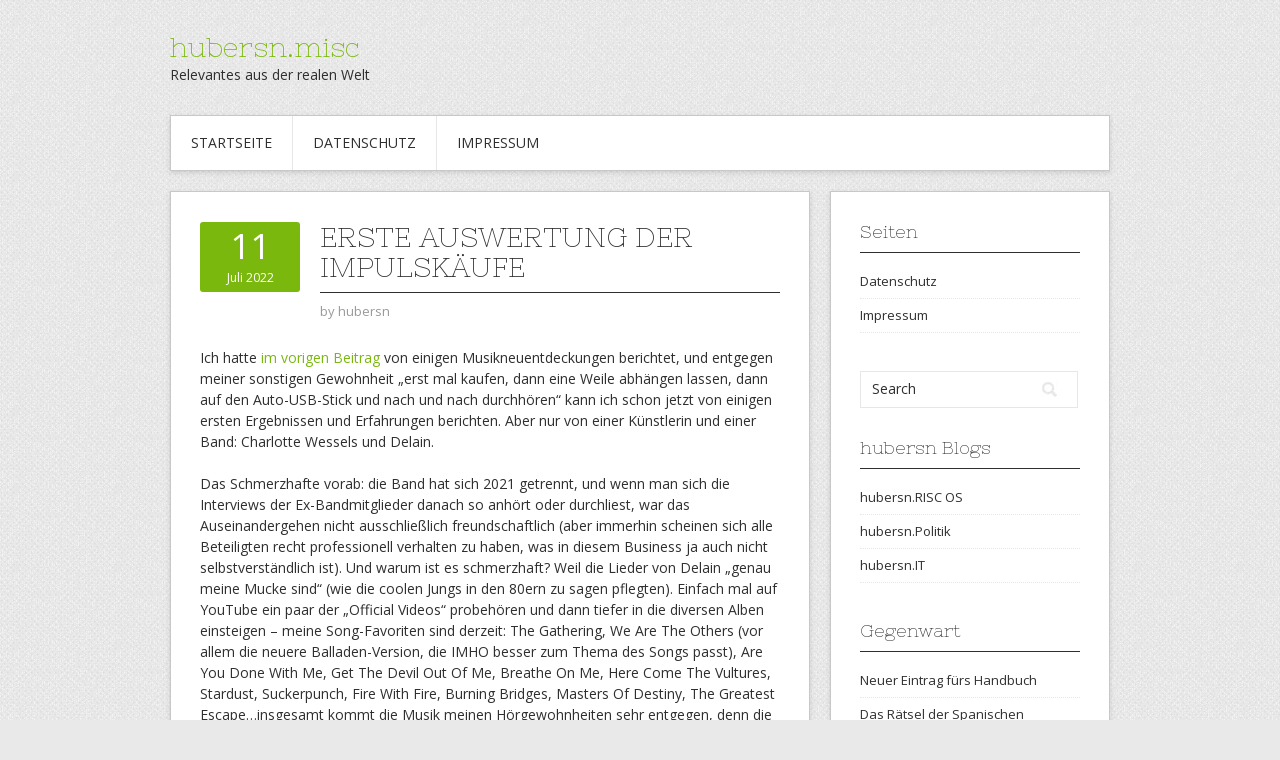

--- FILE ---
content_type: text/html; charset=UTF-8
request_url: http://miscblog.huber-net.de/2022/07/erste-auswertung-der-impulskaeufe/
body_size: 37943
content:
<!DOCTYPE html>
<html lang="de">
<head>
<meta charset="UTF-8">
<meta name="viewport" content="width=device-width, initial-scale=1">
<link rel="profile" href="http://gmpg.org/xfn/11">
<link rel="pingback" href="http://miscblog.huber-net.de/xmlrpc.php">
<link rel="stylesheet" href="http://miscblog.huber-net.de/wp-content/themes/contango/style.css" type="text/css" media="all" />

<title>Erste Auswertung der Impulskäufe &#8211; hubersn.misc</title>
<meta name='robots' content='max-image-preview:large' />
	<style>img:is([sizes="auto" i], [sizes^="auto," i]) { contain-intrinsic-size: 3000px 1500px }</style>
	<link rel="alternate" type="application/rss+xml" title="hubersn.misc &raquo; Feed" href="http://miscblog.huber-net.de/feed/" />
<link rel="alternate" type="application/rss+xml" title="hubersn.misc &raquo; Kommentar-Feed" href="http://miscblog.huber-net.de/comments/feed/" />
<script type="text/javascript">
/* <![CDATA[ */
window._wpemojiSettings = {"baseUrl":"https:\/\/s.w.org\/images\/core\/emoji\/16.0.1\/72x72\/","ext":".png","svgUrl":"https:\/\/s.w.org\/images\/core\/emoji\/16.0.1\/svg\/","svgExt":".svg","source":{"concatemoji":"http:\/\/miscblog.huber-net.de\/wp-includes\/js\/wp-emoji-release.min.js?ver=6.8.3"}};
/*! This file is auto-generated */
!function(s,n){var o,i,e;function c(e){try{var t={supportTests:e,timestamp:(new Date).valueOf()};sessionStorage.setItem(o,JSON.stringify(t))}catch(e){}}function p(e,t,n){e.clearRect(0,0,e.canvas.width,e.canvas.height),e.fillText(t,0,0);var t=new Uint32Array(e.getImageData(0,0,e.canvas.width,e.canvas.height).data),a=(e.clearRect(0,0,e.canvas.width,e.canvas.height),e.fillText(n,0,0),new Uint32Array(e.getImageData(0,0,e.canvas.width,e.canvas.height).data));return t.every(function(e,t){return e===a[t]})}function u(e,t){e.clearRect(0,0,e.canvas.width,e.canvas.height),e.fillText(t,0,0);for(var n=e.getImageData(16,16,1,1),a=0;a<n.data.length;a++)if(0!==n.data[a])return!1;return!0}function f(e,t,n,a){switch(t){case"flag":return n(e,"\ud83c\udff3\ufe0f\u200d\u26a7\ufe0f","\ud83c\udff3\ufe0f\u200b\u26a7\ufe0f")?!1:!n(e,"\ud83c\udde8\ud83c\uddf6","\ud83c\udde8\u200b\ud83c\uddf6")&&!n(e,"\ud83c\udff4\udb40\udc67\udb40\udc62\udb40\udc65\udb40\udc6e\udb40\udc67\udb40\udc7f","\ud83c\udff4\u200b\udb40\udc67\u200b\udb40\udc62\u200b\udb40\udc65\u200b\udb40\udc6e\u200b\udb40\udc67\u200b\udb40\udc7f");case"emoji":return!a(e,"\ud83e\udedf")}return!1}function g(e,t,n,a){var r="undefined"!=typeof WorkerGlobalScope&&self instanceof WorkerGlobalScope?new OffscreenCanvas(300,150):s.createElement("canvas"),o=r.getContext("2d",{willReadFrequently:!0}),i=(o.textBaseline="top",o.font="600 32px Arial",{});return e.forEach(function(e){i[e]=t(o,e,n,a)}),i}function t(e){var t=s.createElement("script");t.src=e,t.defer=!0,s.head.appendChild(t)}"undefined"!=typeof Promise&&(o="wpEmojiSettingsSupports",i=["flag","emoji"],n.supports={everything:!0,everythingExceptFlag:!0},e=new Promise(function(e){s.addEventListener("DOMContentLoaded",e,{once:!0})}),new Promise(function(t){var n=function(){try{var e=JSON.parse(sessionStorage.getItem(o));if("object"==typeof e&&"number"==typeof e.timestamp&&(new Date).valueOf()<e.timestamp+604800&&"object"==typeof e.supportTests)return e.supportTests}catch(e){}return null}();if(!n){if("undefined"!=typeof Worker&&"undefined"!=typeof OffscreenCanvas&&"undefined"!=typeof URL&&URL.createObjectURL&&"undefined"!=typeof Blob)try{var e="postMessage("+g.toString()+"("+[JSON.stringify(i),f.toString(),p.toString(),u.toString()].join(",")+"));",a=new Blob([e],{type:"text/javascript"}),r=new Worker(URL.createObjectURL(a),{name:"wpTestEmojiSupports"});return void(r.onmessage=function(e){c(n=e.data),r.terminate(),t(n)})}catch(e){}c(n=g(i,f,p,u))}t(n)}).then(function(e){for(var t in e)n.supports[t]=e[t],n.supports.everything=n.supports.everything&&n.supports[t],"flag"!==t&&(n.supports.everythingExceptFlag=n.supports.everythingExceptFlag&&n.supports[t]);n.supports.everythingExceptFlag=n.supports.everythingExceptFlag&&!n.supports.flag,n.DOMReady=!1,n.readyCallback=function(){n.DOMReady=!0}}).then(function(){return e}).then(function(){var e;n.supports.everything||(n.readyCallback(),(e=n.source||{}).concatemoji?t(e.concatemoji):e.wpemoji&&e.twemoji&&(t(e.twemoji),t(e.wpemoji)))}))}((window,document),window._wpemojiSettings);
/* ]]> */
</script>
<style id='wp-emoji-styles-inline-css' type='text/css'>

	img.wp-smiley, img.emoji {
		display: inline !important;
		border: none !important;
		box-shadow: none !important;
		height: 1em !important;
		width: 1em !important;
		margin: 0 0.07em !important;
		vertical-align: -0.1em !important;
		background: none !important;
		padding: 0 !important;
	}
</style>
<link rel='stylesheet' id='wp-block-library-css' href='http://miscblog.huber-net.de/wp-includes/css/dist/block-library/style.min.css?ver=6.8.3' type='text/css' media='all' />
<style id='classic-theme-styles-inline-css' type='text/css'>
/*! This file is auto-generated */
.wp-block-button__link{color:#fff;background-color:#32373c;border-radius:9999px;box-shadow:none;text-decoration:none;padding:calc(.667em + 2px) calc(1.333em + 2px);font-size:1.125em}.wp-block-file__button{background:#32373c;color:#fff;text-decoration:none}
</style>
<style id='global-styles-inline-css' type='text/css'>
:root{--wp--preset--aspect-ratio--square: 1;--wp--preset--aspect-ratio--4-3: 4/3;--wp--preset--aspect-ratio--3-4: 3/4;--wp--preset--aspect-ratio--3-2: 3/2;--wp--preset--aspect-ratio--2-3: 2/3;--wp--preset--aspect-ratio--16-9: 16/9;--wp--preset--aspect-ratio--9-16: 9/16;--wp--preset--color--black: #000000;--wp--preset--color--cyan-bluish-gray: #abb8c3;--wp--preset--color--white: #ffffff;--wp--preset--color--pale-pink: #f78da7;--wp--preset--color--vivid-red: #cf2e2e;--wp--preset--color--luminous-vivid-orange: #ff6900;--wp--preset--color--luminous-vivid-amber: #fcb900;--wp--preset--color--light-green-cyan: #7bdcb5;--wp--preset--color--vivid-green-cyan: #00d084;--wp--preset--color--pale-cyan-blue: #8ed1fc;--wp--preset--color--vivid-cyan-blue: #0693e3;--wp--preset--color--vivid-purple: #9b51e0;--wp--preset--gradient--vivid-cyan-blue-to-vivid-purple: linear-gradient(135deg,rgba(6,147,227,1) 0%,rgb(155,81,224) 100%);--wp--preset--gradient--light-green-cyan-to-vivid-green-cyan: linear-gradient(135deg,rgb(122,220,180) 0%,rgb(0,208,130) 100%);--wp--preset--gradient--luminous-vivid-amber-to-luminous-vivid-orange: linear-gradient(135deg,rgba(252,185,0,1) 0%,rgba(255,105,0,1) 100%);--wp--preset--gradient--luminous-vivid-orange-to-vivid-red: linear-gradient(135deg,rgba(255,105,0,1) 0%,rgb(207,46,46) 100%);--wp--preset--gradient--very-light-gray-to-cyan-bluish-gray: linear-gradient(135deg,rgb(238,238,238) 0%,rgb(169,184,195) 100%);--wp--preset--gradient--cool-to-warm-spectrum: linear-gradient(135deg,rgb(74,234,220) 0%,rgb(151,120,209) 20%,rgb(207,42,186) 40%,rgb(238,44,130) 60%,rgb(251,105,98) 80%,rgb(254,248,76) 100%);--wp--preset--gradient--blush-light-purple: linear-gradient(135deg,rgb(255,206,236) 0%,rgb(152,150,240) 100%);--wp--preset--gradient--blush-bordeaux: linear-gradient(135deg,rgb(254,205,165) 0%,rgb(254,45,45) 50%,rgb(107,0,62) 100%);--wp--preset--gradient--luminous-dusk: linear-gradient(135deg,rgb(255,203,112) 0%,rgb(199,81,192) 50%,rgb(65,88,208) 100%);--wp--preset--gradient--pale-ocean: linear-gradient(135deg,rgb(255,245,203) 0%,rgb(182,227,212) 50%,rgb(51,167,181) 100%);--wp--preset--gradient--electric-grass: linear-gradient(135deg,rgb(202,248,128) 0%,rgb(113,206,126) 100%);--wp--preset--gradient--midnight: linear-gradient(135deg,rgb(2,3,129) 0%,rgb(40,116,252) 100%);--wp--preset--font-size--small: 13px;--wp--preset--font-size--medium: 20px;--wp--preset--font-size--large: 36px;--wp--preset--font-size--x-large: 42px;--wp--preset--spacing--20: 0.44rem;--wp--preset--spacing--30: 0.67rem;--wp--preset--spacing--40: 1rem;--wp--preset--spacing--50: 1.5rem;--wp--preset--spacing--60: 2.25rem;--wp--preset--spacing--70: 3.38rem;--wp--preset--spacing--80: 5.06rem;--wp--preset--shadow--natural: 6px 6px 9px rgba(0, 0, 0, 0.2);--wp--preset--shadow--deep: 12px 12px 50px rgba(0, 0, 0, 0.4);--wp--preset--shadow--sharp: 6px 6px 0px rgba(0, 0, 0, 0.2);--wp--preset--shadow--outlined: 6px 6px 0px -3px rgba(255, 255, 255, 1), 6px 6px rgba(0, 0, 0, 1);--wp--preset--shadow--crisp: 6px 6px 0px rgba(0, 0, 0, 1);}:where(.is-layout-flex){gap: 0.5em;}:where(.is-layout-grid){gap: 0.5em;}body .is-layout-flex{display: flex;}.is-layout-flex{flex-wrap: wrap;align-items: center;}.is-layout-flex > :is(*, div){margin: 0;}body .is-layout-grid{display: grid;}.is-layout-grid > :is(*, div){margin: 0;}:where(.wp-block-columns.is-layout-flex){gap: 2em;}:where(.wp-block-columns.is-layout-grid){gap: 2em;}:where(.wp-block-post-template.is-layout-flex){gap: 1.25em;}:where(.wp-block-post-template.is-layout-grid){gap: 1.25em;}.has-black-color{color: var(--wp--preset--color--black) !important;}.has-cyan-bluish-gray-color{color: var(--wp--preset--color--cyan-bluish-gray) !important;}.has-white-color{color: var(--wp--preset--color--white) !important;}.has-pale-pink-color{color: var(--wp--preset--color--pale-pink) !important;}.has-vivid-red-color{color: var(--wp--preset--color--vivid-red) !important;}.has-luminous-vivid-orange-color{color: var(--wp--preset--color--luminous-vivid-orange) !important;}.has-luminous-vivid-amber-color{color: var(--wp--preset--color--luminous-vivid-amber) !important;}.has-light-green-cyan-color{color: var(--wp--preset--color--light-green-cyan) !important;}.has-vivid-green-cyan-color{color: var(--wp--preset--color--vivid-green-cyan) !important;}.has-pale-cyan-blue-color{color: var(--wp--preset--color--pale-cyan-blue) !important;}.has-vivid-cyan-blue-color{color: var(--wp--preset--color--vivid-cyan-blue) !important;}.has-vivid-purple-color{color: var(--wp--preset--color--vivid-purple) !important;}.has-black-background-color{background-color: var(--wp--preset--color--black) !important;}.has-cyan-bluish-gray-background-color{background-color: var(--wp--preset--color--cyan-bluish-gray) !important;}.has-white-background-color{background-color: var(--wp--preset--color--white) !important;}.has-pale-pink-background-color{background-color: var(--wp--preset--color--pale-pink) !important;}.has-vivid-red-background-color{background-color: var(--wp--preset--color--vivid-red) !important;}.has-luminous-vivid-orange-background-color{background-color: var(--wp--preset--color--luminous-vivid-orange) !important;}.has-luminous-vivid-amber-background-color{background-color: var(--wp--preset--color--luminous-vivid-amber) !important;}.has-light-green-cyan-background-color{background-color: var(--wp--preset--color--light-green-cyan) !important;}.has-vivid-green-cyan-background-color{background-color: var(--wp--preset--color--vivid-green-cyan) !important;}.has-pale-cyan-blue-background-color{background-color: var(--wp--preset--color--pale-cyan-blue) !important;}.has-vivid-cyan-blue-background-color{background-color: var(--wp--preset--color--vivid-cyan-blue) !important;}.has-vivid-purple-background-color{background-color: var(--wp--preset--color--vivid-purple) !important;}.has-black-border-color{border-color: var(--wp--preset--color--black) !important;}.has-cyan-bluish-gray-border-color{border-color: var(--wp--preset--color--cyan-bluish-gray) !important;}.has-white-border-color{border-color: var(--wp--preset--color--white) !important;}.has-pale-pink-border-color{border-color: var(--wp--preset--color--pale-pink) !important;}.has-vivid-red-border-color{border-color: var(--wp--preset--color--vivid-red) !important;}.has-luminous-vivid-orange-border-color{border-color: var(--wp--preset--color--luminous-vivid-orange) !important;}.has-luminous-vivid-amber-border-color{border-color: var(--wp--preset--color--luminous-vivid-amber) !important;}.has-light-green-cyan-border-color{border-color: var(--wp--preset--color--light-green-cyan) !important;}.has-vivid-green-cyan-border-color{border-color: var(--wp--preset--color--vivid-green-cyan) !important;}.has-pale-cyan-blue-border-color{border-color: var(--wp--preset--color--pale-cyan-blue) !important;}.has-vivid-cyan-blue-border-color{border-color: var(--wp--preset--color--vivid-cyan-blue) !important;}.has-vivid-purple-border-color{border-color: var(--wp--preset--color--vivid-purple) !important;}.has-vivid-cyan-blue-to-vivid-purple-gradient-background{background: var(--wp--preset--gradient--vivid-cyan-blue-to-vivid-purple) !important;}.has-light-green-cyan-to-vivid-green-cyan-gradient-background{background: var(--wp--preset--gradient--light-green-cyan-to-vivid-green-cyan) !important;}.has-luminous-vivid-amber-to-luminous-vivid-orange-gradient-background{background: var(--wp--preset--gradient--luminous-vivid-amber-to-luminous-vivid-orange) !important;}.has-luminous-vivid-orange-to-vivid-red-gradient-background{background: var(--wp--preset--gradient--luminous-vivid-orange-to-vivid-red) !important;}.has-very-light-gray-to-cyan-bluish-gray-gradient-background{background: var(--wp--preset--gradient--very-light-gray-to-cyan-bluish-gray) !important;}.has-cool-to-warm-spectrum-gradient-background{background: var(--wp--preset--gradient--cool-to-warm-spectrum) !important;}.has-blush-light-purple-gradient-background{background: var(--wp--preset--gradient--blush-light-purple) !important;}.has-blush-bordeaux-gradient-background{background: var(--wp--preset--gradient--blush-bordeaux) !important;}.has-luminous-dusk-gradient-background{background: var(--wp--preset--gradient--luminous-dusk) !important;}.has-pale-ocean-gradient-background{background: var(--wp--preset--gradient--pale-ocean) !important;}.has-electric-grass-gradient-background{background: var(--wp--preset--gradient--electric-grass) !important;}.has-midnight-gradient-background{background: var(--wp--preset--gradient--midnight) !important;}.has-small-font-size{font-size: var(--wp--preset--font-size--small) !important;}.has-medium-font-size{font-size: var(--wp--preset--font-size--medium) !important;}.has-large-font-size{font-size: var(--wp--preset--font-size--large) !important;}.has-x-large-font-size{font-size: var(--wp--preset--font-size--x-large) !important;}
:where(.wp-block-post-template.is-layout-flex){gap: 1.25em;}:where(.wp-block-post-template.is-layout-grid){gap: 1.25em;}
:where(.wp-block-columns.is-layout-flex){gap: 2em;}:where(.wp-block-columns.is-layout-grid){gap: 2em;}
:root :where(.wp-block-pullquote){font-size: 1.5em;line-height: 1.6;}
</style>
<link rel='stylesheet' id='contango-css-960-css' href='http://miscblog.huber-net.de/wp-content/themes/contango/lib/css/960.css?ver=6.8.3' type='text/css' media='all' />
<link rel='stylesheet' id='contango-google-fonts-css' href='http://miscblog.huber-net.de/wp-content/uploads/fonts/875814c0682a791fc0a86973729270ca/font.css?v=1760359369' type='text/css' media='all' />
<script type="text/javascript" src="http://miscblog.huber-net.de/wp-includes/js/jquery/jquery.min.js?ver=3.7.1" id="jquery-core-js"></script>
<script type="text/javascript" src="http://miscblog.huber-net.de/wp-includes/js/jquery/jquery-migrate.min.js?ver=3.4.1" id="jquery-migrate-js"></script>
<link rel="https://api.w.org/" href="http://miscblog.huber-net.de/wp-json/" /><link rel="alternate" title="JSON" type="application/json" href="http://miscblog.huber-net.de/wp-json/wp/v2/posts/379" /><link rel="EditURI" type="application/rsd+xml" title="RSD" href="http://miscblog.huber-net.de/xmlrpc.php?rsd" />
<meta name="generator" content="WordPress 6.8.3" />
<link rel="canonical" href="http://miscblog.huber-net.de/2022/07/erste-auswertung-der-impulskaeufe/" />
<link rel='shortlink' href='http://miscblog.huber-net.de/?p=379' />
<link rel="alternate" title="oEmbed (JSON)" type="application/json+oembed" href="http://miscblog.huber-net.de/wp-json/oembed/1.0/embed?url=http%3A%2F%2Fmiscblog.huber-net.de%2F2022%2F07%2Ferste-auswertung-der-impulskaeufe%2F" />
<link rel="alternate" title="oEmbed (XML)" type="text/xml+oembed" href="http://miscblog.huber-net.de/wp-json/oembed/1.0/embed?url=http%3A%2F%2Fmiscblog.huber-net.de%2F2022%2F07%2Ferste-auswertung-der-impulskaeufe%2F&#038;format=xml" />
<!-- Analytics by WP Statistics - https://wp-statistics.com -->
<style type="text/css" id="custom-background-css">
body.custom-background { background-image: url("http://miscblog.huber-net.de/wp-content/themes/contango/images/bg-pattern.png"); background-position: left top; background-size: auto; background-repeat: repeat; background-attachment: fixed; }
</style>
	</head>

<body class="wp-singular post-template-default single single-post postid-379 single-format-standard custom-background wp-theme-contango">
<div id="page" class="wrapper hfeed site">

  <header id="masthead" class="site-header" role="banner">
    <div class="container_16 clearfix">
      <div class="grid_16">
        <div id="headimg">

    
  <div id="logo-text">
    <span class="site-name"><a href="http://miscblog.huber-net.de/" title="hubersn.misc" rel="home">hubersn.misc</a></span>
    <span class="site-description">Relevantes aus der realen Welt</span>
  </div><!-- end of #logo -->
  
  
</div>      </div>
    </div>
  </header><!-- #masthead -->


  <div class="container_16 clearfix">
    <nav id="site-navigation" class="grid_16 main-navigation" role="navigation">
      <div class="menu clearfix"><ul id="menu-menu-1" class="sf-menu"><li id="menu-item-415" class="menu-item menu-item-type-custom menu-item-object-custom menu-item-home menu-item-415"><a href="http://miscblog.huber-net.de/">Startseite</a></li>
<li id="menu-item-416" class="menu-item menu-item-type-post_type menu-item-object-page menu-item-privacy-policy menu-item-416"><a rel="privacy-policy" href="http://miscblog.huber-net.de/datenschutz/">Datenschutz</a></li>
<li id="menu-item-418" class="menu-item menu-item-type-post_type menu-item-object-page menu-item-418"><a href="http://miscblog.huber-net.de/impressum/">Impressum</a></li>
</ul></div>    </nav><!-- #site-navigation -->
  </div>
<div id="content" class="site-content clearfix">

      
  <div class="container_16 clearfix">
    
    <div class="grid_11">
      
      <div id="primary" class="content-area">
        <main id="main" class="site-main" role="main">
  	  
      	  
                      
                            
                <article id="post-379" class="post-379 post type-post status-publish format-standard hentry category-charlotte-wessels category-musik">
  
  <div class="entry-meta-group clearfix">
    <div class="grid_2 alpha">
      <time class="entry-date entry-time updated" datetime="2022-07-11T00:07:34+02:00"><a href="http://miscblog.huber-net.de/2022/07/erste-auswertung-der-impulskaeufe/" title="2022-07-11 00:07" rel="bookmark"><span class="entry-date-day">11</span><span class="entry-date-month-year">Juli 2022</span></a></time>    </div>
    <div class="grid_8 omega">
      <h1 class="entry-title entry-title-single">Erste Auswertung der Impulskäufe</h1>
      <div class="entry-meta">    
		<span class="entry-author author vcard">by <a href="http://miscblog.huber-net.de/author/hubersn/" title="by hubersn" rel="author"><span class="entry-author-name fn">hubersn</span></a></span>      </div><!-- .entry-meta -->
    </div>
  </div>
  
  <div class="entry-content clearfix">
  	<p>Ich hatte <a href="http://miscblog.huber-net.de/2022/06/impulskaeufe/">im vorigen Beitrag</a> von einigen Musikneuentdeckungen berichtet, und entgegen meiner sonstigen Gewohnheit &#8222;erst mal kaufen, dann eine Weile abhängen lassen, dann auf den Auto-USB-Stick und nach und nach durchhören&#8220; kann ich schon jetzt von einigen ersten Ergebnissen und Erfahrungen berichten. Aber nur von einer Künstlerin und einer Band: Charlotte Wessels und Delain.</p>
<p>Das Schmerzhafte vorab: die Band hat sich 2021 getrennt, und wenn man sich die Interviews der Ex-Bandmitglieder danach so anhört oder durchliest, war das Auseinandergehen nicht ausschließlich freundschaftlich (aber immerhin scheinen sich alle Beteiligten recht professionell verhalten zu haben, was in diesem Business ja auch nicht selbstverständlich ist). Und warum ist es schmerzhaft? Weil die Lieder von Delain &#8222;genau meine Mucke sind&#8220; (wie die coolen Jungs in den 80ern zu sagen pflegten). Einfach mal auf YouTube ein paar der &#8222;Official Videos&#8220; probehören und dann tiefer in die diversen Alben einsteigen &#8211; meine Song-Favoriten sind derzeit: The Gathering, We Are The Others (vor allem die neuere Balladen-Version, die IMHO besser zum Thema des Songs passt), Are You Done With Me, Get The Devil Out Of Me, Breathe On Me, Here Come The Vultures, Stardust, Suckerpunch, Fire With Fire, Burning Bridges, Masters Of Destiny, The Greatest Escape&#8230;insgesamt kommt die Musik meinen Hörgewohnheiten sehr entgegen, denn die Alben sind durchgängig von hoher Qualität, quasi kein Song mit großartigem Durchhänger. Also &#8222;Alben hören&#8220; wie ich es am liebsten mache.</p>
<p>Nun kennt man bzw. mindestens ich das Thema &#8222;Band trennt sich&#8220; ja von früher. Ich habe Marillion jenseits von Kayleigh auch erst wirklich für mich entdeckt, als Fish schon auf Solopfaden wandelte &#8211; und nach der Trennung neigte ich deutlich mehr zu Fish als zur Rest-Band mit neuem Sänger, mit dem ich nie warm wurde. Und genau hier entwickelt sich die Parallele: Charlotte Wessels macht gerade (oder genauer: schon seit Mai 2020, aber ich bin ja &#8222;late to the party&#8220;) eigenständig weiter und hat sich quasi selbständig gemacht um <a href="https://www.patreon.com/charlottewessels/">mittels Fan-Unterstützung über Patreon</a> ihre Kunst unabhängig weiterzutreiben. Und sie ist da sehr rührig: jeden Monat am 13. gibt es einen &#8211; der Name ist Programm &#8211; &#8222;Song Of The Month&#8220;, in ganz unterschiedlichen Stilrichtungen, die teils auch sehr weit weg sind vom Delain-Style. Vor allem zeigt das aber, dass Charlottes sensationelle Stimme zu wirklich vielen Stilrichtungen passt. Der beste Song dieser inzwischen 26 Kreationen ist meines Erachtens <a href="https://youtu.be/rrGRUqRD7ZY">&#8222;Soft Revolution&#8220; (das in voller Länge bei YouTube genossen werden kann)</a> &#8211; Anhören, gut finden, und vielleicht auch bei Patreon Unterstützer werden. Zugriff auf die &#8222;Song Of The Month&#8220;-Kollektion gibt es schon im niedrigsten Unterstützerlevel für gerade mal 3€ (zzgl. diverser Gebühren/Steuern) pro Monat, ab 5€ kann man an den &#8222;monthly hangouts&#8220; teilnehmen, was durchaus Unterhaltungswert hat, wie ich festgestellt habe. Um die ganze Bandbreite aufzuzeigen: direkt nach &#8222;Soft Revolution&#8220; am besten <a href="https://youtu.be/Dse-0Tce5Hk">&#8222;Against All Odds&#8220; anhören</a>.</p>
<p>Nun kann ich nicht gerade sagen, dass &#8222;Fantum&#8220; für irgendwas mein Ding ist. VfB-Abstiege habe ich eher achselzuckend zur Kenntnis genommen. Das letzte gecancelte Fish-Konzert &#8211; tja, was soll man machen. Keine Konzerte während der Corona-Zeit &#8211; einfach hingenommen. Eine Band hat sich getrennt, ohne dass ich sie je live gesehen habe &#8211; passiert, nicht so schlimm. Warum also die Patreon-Geschichte bei Charlotte Wessels? Ich habe keine Ahnung. Ich entdecke da einfach viele interessante Aspekte, beispielsweise teilt sie auch diverse Infos über ihren Songwriting-Prozess und wie man heutzutage mit den modernen Computer-Tools solche wirklich professionell anmutenden Produktionen im Alleingang zusammenbauen kann. Aufgrund völliger musischer Talentfreiheit werde ich in meinen Leben ganz sicher niemals einen Song produzieren, aber interessieren tut es mich trotzdem. Wer hätte gedacht, dass Cubase von Steinberg immer noch ein aktuelles Stück Software ist? Kenne ich noch aus den Atari ST-Gründerzeiten, als das noch die führende Low-Cost-MIDI-Plattform war.</p>
<p>Noch mal zurück zu Charlottes großartiger Stimme: ein Amazon-Rezensent hat bei irgendeinem Delain-Album für Charlotte Wessels den Begriff &#8222;Goldkehlchen&#8220; benutzt. Ich weiß nicht, ob die Verniedlichungsform dieser ausgewachsenen Stimme angemessen ist, aber &#8222;Gold&#8220; trifft es in jedem Fall.</p>
  </div> <!-- end .entry-content -->
  
    
  <div class="entry-meta-bottom">
  <span class="cat-links"><span class="entry-utility-prep entry-utility-prep-cat-links">Posted in:</span> <a href="http://miscblog.huber-net.de/category/musik/charlotte-wessels/" rel="category tag">Charlotte Wessels</a>, <a href="http://miscblog.huber-net.de/category/musik/" rel="category tag">Musik</a></span>  </div><!-- .entry-meta -->

</article> <!-- end #post-379 .post_class -->

 

<div id="comments" class="grid_inside">
  
  
    <p class="nocomments">Comments are closed.</p>
  
  
</div><!-- #comments -->              
                          
                      
          <div id="loop-nav-singlular-post" class="clearfix">
  <h3 class="assistive-text">Post Navigation</h3>
  <div class="loop-nav-previous grid_5 alpha">
    <a href="http://miscblog.huber-net.de/2022/06/impulskaeufe/" rel="prev"><span class="meta-nav">&larr;</span> Previous Post</a>  </div>
  <div class="loop-nav-next grid_5 omega">
	<a href="http://miscblog.huber-net.de/2022/07/neulich-im-kino-top-gun-maverick/" rel="next">Next Post <span class="meta-nav">&rarr;</span></a>  </div>
</div><!-- end #loop-nav-singular-post -->
      
        </main><!-- #main -->
      </div><!-- #primary -->
    
    </div> <!-- end .grid_11 -->
    
    <div id="secondary" class="grid_5 widget-area" role="complementary">
  <div id="sidebar">
  
	<aside id="pages-2" class="widget widget_pages widget-widget_pages clearfix"><div class="widget-wrap widget-inside"><h3 class="widget-title">Seiten</h3>
			<ul>
				<li class="page_item page-item-305"><a href="http://miscblog.huber-net.de/datenschutz/">Datenschutz</a></li>
<li class="page_item page-item-307"><a href="http://miscblog.huber-net.de/impressum/">Impressum</a></li>
			</ul>

			</div></aside><aside id="search-2" class="widget widget_search widget-widget_search clearfix"><div class="widget-wrap widget-inside"><div class="search">
  <form method="get" class="searchform" action="http://miscblog.huber-net.de/">
    <label for="s" class="assistive-text">Search for:</label>
    <input type="text" class="field" name="s" id="s" value="Search" onfocus="if(this.value==this.defaultValue)this.value='';" onblur="if(this.value=='')this.value=this.defaultValue;" />
    <input type="submit" class="submit" name="submit" id="searchsubmit" value="Search" />
  </form>
</div><!-- end .search --></div></aside><aside id="text-3" class="widget widget_text widget-widget_text clearfix"><div class="widget-wrap widget-inside"><h3 class="widget-title">hubersn Blogs</h3>			<div class="textwidget"><ul>
<li><a href="http://riscosblog.huber-net.de/">hubersn.RISC OS</a></li>
<li><a href="http://politikblog.huber-net.de/">hubersn.Politik</a></li>
<li><a href="http://itblog.huber-net.de/">hubersn.IT</a></li>
</ul>
</div>
		</div></aside>
		<aside id="recent-posts-2" class="widget widget_recent_entries widget-widget_recent_entries clearfix"><div class="widget-wrap widget-inside">
		<h3 class="widget-title">Gegenwart</h3>
		<ul>
											<li>
					<a href="http://miscblog.huber-net.de/2026/01/neuer-eintrag-fuers-handbuch/">Neuer Eintrag fürs Handbuch</a>
									</li>
											<li>
					<a href="http://miscblog.huber-net.de/2025/10/das-raetsel-der-spanischen-briefmarke/">Das Rätsel der Spanischen Briefmarke</a>
									</li>
											<li>
					<a href="http://miscblog.huber-net.de/2025/10/nachdenken-ueber-verbote/">Nachdenken über Verbote</a>
									</li>
											<li>
					<a href="http://miscblog.huber-net.de/2025/09/das_war_die_ndw/">Das war die NDW</a>
									</li>
											<li>
					<a href="http://miscblog.huber-net.de/2025/07/zum-letzten-mal-fish/">Zum letzten Mal Fish</a>
									</li>
					</ul>

		</div></aside><aside id="archives-2" class="widget widget_archive widget-widget_archive clearfix"><div class="widget-wrap widget-inside"><h3 class="widget-title">Vergangenheit</h3>
			<ul>
					<li><a href='http://miscblog.huber-net.de/2026/01/'>Januar 2026</a></li>
	<li><a href='http://miscblog.huber-net.de/2025/10/'>Oktober 2025</a></li>
	<li><a href='http://miscblog.huber-net.de/2025/09/'>September 2025</a></li>
	<li><a href='http://miscblog.huber-net.de/2025/07/'>Juli 2025</a></li>
	<li><a href='http://miscblog.huber-net.de/2025/01/'>Januar 2025</a></li>
	<li><a href='http://miscblog.huber-net.de/2024/10/'>Oktober 2024</a></li>
	<li><a href='http://miscblog.huber-net.de/2024/09/'>September 2024</a></li>
	<li><a href='http://miscblog.huber-net.de/2024/01/'>Januar 2024</a></li>
	<li><a href='http://miscblog.huber-net.de/2023/10/'>Oktober 2023</a></li>
	<li><a href='http://miscblog.huber-net.de/2023/09/'>September 2023</a></li>
	<li><a href='http://miscblog.huber-net.de/2023/07/'>Juli 2023</a></li>
	<li><a href='http://miscblog.huber-net.de/2023/06/'>Juni 2023</a></li>
	<li><a href='http://miscblog.huber-net.de/2023/05/'>Mai 2023</a></li>
	<li><a href='http://miscblog.huber-net.de/2023/04/'>April 2023</a></li>
	<li><a href='http://miscblog.huber-net.de/2023/03/'>März 2023</a></li>
	<li><a href='http://miscblog.huber-net.de/2022/12/'>Dezember 2022</a></li>
	<li><a href='http://miscblog.huber-net.de/2022/10/'>Oktober 2022</a></li>
	<li><a href='http://miscblog.huber-net.de/2022/08/'>August 2022</a></li>
	<li><a href='http://miscblog.huber-net.de/2022/07/'>Juli 2022</a></li>
	<li><a href='http://miscblog.huber-net.de/2022/06/'>Juni 2022</a></li>
	<li><a href='http://miscblog.huber-net.de/2022/04/'>April 2022</a></li>
	<li><a href='http://miscblog.huber-net.de/2022/03/'>März 2022</a></li>
	<li><a href='http://miscblog.huber-net.de/2021/11/'>November 2021</a></li>
	<li><a href='http://miscblog.huber-net.de/2021/10/'>Oktober 2021</a></li>
	<li><a href='http://miscblog.huber-net.de/2020/06/'>Juni 2020</a></li>
	<li><a href='http://miscblog.huber-net.de/2020/01/'>Januar 2020</a></li>
	<li><a href='http://miscblog.huber-net.de/2019/12/'>Dezember 2019</a></li>
	<li><a href='http://miscblog.huber-net.de/2019/10/'>Oktober 2019</a></li>
	<li><a href='http://miscblog.huber-net.de/2019/07/'>Juli 2019</a></li>
	<li><a href='http://miscblog.huber-net.de/2019/03/'>März 2019</a></li>
	<li><a href='http://miscblog.huber-net.de/2018/10/'>Oktober 2018</a></li>
	<li><a href='http://miscblog.huber-net.de/2018/07/'>Juli 2018</a></li>
	<li><a href='http://miscblog.huber-net.de/2018/06/'>Juni 2018</a></li>
	<li><a href='http://miscblog.huber-net.de/2018/05/'>Mai 2018</a></li>
	<li><a href='http://miscblog.huber-net.de/2018/04/'>April 2018</a></li>
	<li><a href='http://miscblog.huber-net.de/2018/02/'>Februar 2018</a></li>
	<li><a href='http://miscblog.huber-net.de/2018/01/'>Januar 2018</a></li>
	<li><a href='http://miscblog.huber-net.de/2017/12/'>Dezember 2017</a></li>
	<li><a href='http://miscblog.huber-net.de/2017/10/'>Oktober 2017</a></li>
	<li><a href='http://miscblog.huber-net.de/2017/09/'>September 2017</a></li>
	<li><a href='http://miscblog.huber-net.de/2017/08/'>August 2017</a></li>
	<li><a href='http://miscblog.huber-net.de/2017/07/'>Juli 2017</a></li>
	<li><a href='http://miscblog.huber-net.de/2017/04/'>April 2017</a></li>
	<li><a href='http://miscblog.huber-net.de/2017/02/'>Februar 2017</a></li>
	<li><a href='http://miscblog.huber-net.de/2017/01/'>Januar 2017</a></li>
	<li><a href='http://miscblog.huber-net.de/2016/12/'>Dezember 2016</a></li>
	<li><a href='http://miscblog.huber-net.de/2016/11/'>November 2016</a></li>
	<li><a href='http://miscblog.huber-net.de/2016/10/'>Oktober 2016</a></li>
	<li><a href='http://miscblog.huber-net.de/2016/09/'>September 2016</a></li>
	<li><a href='http://miscblog.huber-net.de/2016/07/'>Juli 2016</a></li>
	<li><a href='http://miscblog.huber-net.de/2016/06/'>Juni 2016</a></li>
	<li><a href='http://miscblog.huber-net.de/2016/04/'>April 2016</a></li>
	<li><a href='http://miscblog.huber-net.de/2016/02/'>Februar 2016</a></li>
	<li><a href='http://miscblog.huber-net.de/2016/01/'>Januar 2016</a></li>
	<li><a href='http://miscblog.huber-net.de/2015/12/'>Dezember 2015</a></li>
	<li><a href='http://miscblog.huber-net.de/2015/10/'>Oktober 2015</a></li>
	<li><a href='http://miscblog.huber-net.de/2015/09/'>September 2015</a></li>
	<li><a href='http://miscblog.huber-net.de/2015/08/'>August 2015</a></li>
	<li><a href='http://miscblog.huber-net.de/2015/05/'>Mai 2015</a></li>
	<li><a href='http://miscblog.huber-net.de/2015/04/'>April 2015</a></li>
	<li><a href='http://miscblog.huber-net.de/2015/03/'>März 2015</a></li>
	<li><a href='http://miscblog.huber-net.de/2015/02/'>Februar 2015</a></li>
	<li><a href='http://miscblog.huber-net.de/2015/01/'>Januar 2015</a></li>
	<li><a href='http://miscblog.huber-net.de/2014/12/'>Dezember 2014</a></li>
	<li><a href='http://miscblog.huber-net.de/2014/11/'>November 2014</a></li>
	<li><a href='http://miscblog.huber-net.de/2014/10/'>Oktober 2014</a></li>
	<li><a href='http://miscblog.huber-net.de/2014/09/'>September 2014</a></li>
			</ul>

			</div></aside><aside id="categories-2" class="widget widget_categories widget-widget_categories clearfix"><div class="widget-wrap widget-inside"><h3 class="widget-title">Kategorien</h3>
			<ul>
					<li class="cat-item cat-item-10"><a href="http://miscblog.huber-net.de/category/buch/">Buch</a>
</li>
	<li class="cat-item cat-item-7"><a href="http://miscblog.huber-net.de/category/burger/">Burger</a>
</li>
	<li class="cat-item cat-item-14"><a href="http://miscblog.huber-net.de/category/musik/charlotte-wessels/">Charlotte Wessels</a>
</li>
	<li class="cat-item cat-item-5"><a href="http://miscblog.huber-net.de/category/erkenntnis/">Erkenntnis</a>
</li>
	<li class="cat-item cat-item-3"><a href="http://miscblog.huber-net.de/category/film/">Film</a>
</li>
	<li class="cat-item cat-item-8"><a href="http://miscblog.huber-net.de/category/fussball/">Fußball</a>
</li>
	<li class="cat-item cat-item-12"><a href="http://miscblog.huber-net.de/category/heimkino/">Heimkino</a>
</li>
	<li class="cat-item cat-item-2"><a href="http://miscblog.huber-net.de/category/konzert/">Konzert</a>
</li>
	<li class="cat-item cat-item-4"><a href="http://miscblog.huber-net.de/category/musik/">Musik</a>
</li>
	<li class="cat-item cat-item-6"><a href="http://miscblog.huber-net.de/category/rant/">Rant</a>
</li>
	<li class="cat-item cat-item-11"><a href="http://miscblog.huber-net.de/category/spiel/">Spiel</a>
</li>
	<li class="cat-item cat-item-9"><a href="http://miscblog.huber-net.de/category/tv/">TV</a>
</li>
	<li class="cat-item cat-item-1"><a href="http://miscblog.huber-net.de/category/uncategorized/">Uncategorized</a>
</li>
			</ul>

			</div></aside><aside id="text-2" class="widget widget_text widget-widget_text clearfix"><div class="widget-wrap widget-inside"><h3 class="widget-title">Links</h3>			<div class="textwidget"><ul>
<li><a href="http://www.ufa-stuttgart.de/">Ufa-Palast Stuttgart</a></li>
<li><a href="http://www.innenstadt-kinos.de/">Gloria/Metropol/EM</a></li>
</ul></div>
		</div></aside><aside id="text-4" class="widget widget_text widget-widget_text clearfix"><div class="widget-wrap widget-inside"><h3 class="widget-title">Kommentare per Mail</h3>			<div class="textwidget"><a href="mailto:misc.blog.2018@huber-net.de">Mail dem Blogger</a></div>
		</div></aside><aside id="text-5" class="widget widget_text widget-widget_text clearfix"><div class="widget-wrap widget-inside"><h3 class="widget-title">Abonnieren</h3>			<div class="textwidget"><ul>
<li><a href="http://miscblog.huber-net.de/?feed=rss2">Beiträge als RSS-Feed</a></li>
</ul>
</div>
		</div></aside>  
  </div> <!-- end #sidebar -->
</div>  <!-- end .grid_5 -->
  </div> <!-- end .container_16 -->

</div><!-- #content -->
  
  <div class="container_16 containter_footer">
    <footer id="colophon" class="grid_16 site-footer" role="contentinfo">
      <div class="copyright clearfix">
  <div class="copyright_inside">
    &copy; Copyright 2026 - <a href="http://miscblog.huber-net.de/">hubersn.misc</a>  </div>
</div>
<div class="credit clearfix">
  <div class="credit_inside">
    <a href="http://designorbital.com/contango/" title="Contango Theme">Contango Theme</a> &sdot; Powered by <a href="http://wordpress.org/" title="WordPress">WordPress</a>
  </div>
</div>
    </footer>
  </div>

</div> <!-- end .wrapper -->

<script type="speculationrules">
{"prefetch":[{"source":"document","where":{"and":[{"href_matches":"\/*"},{"not":{"href_matches":["\/wp-*.php","\/wp-admin\/*","\/wp-content\/uploads\/*","\/wp-content\/*","\/wp-content\/plugins\/*","\/wp-content\/themes\/contango\/*","\/*\\?(.+)"]}},{"not":{"selector_matches":"a[rel~=\"nofollow\"]"}},{"not":{"selector_matches":".no-prefetch, .no-prefetch a"}}]},"eagerness":"conservative"}]}
</script>
<script type="text/javascript" src="http://miscblog.huber-net.de/wp-content/themes/contango/lib/js/superfish/superfish-combine.min.js?ver=1.5.9" id="contango-js-superfish-js"></script>
<script type="text/javascript" src="http://miscblog.huber-net.de/wp-content/themes/contango/lib/js/common.js?ver=1.0" id="contango-js-common-js"></script>
</body>
</html>